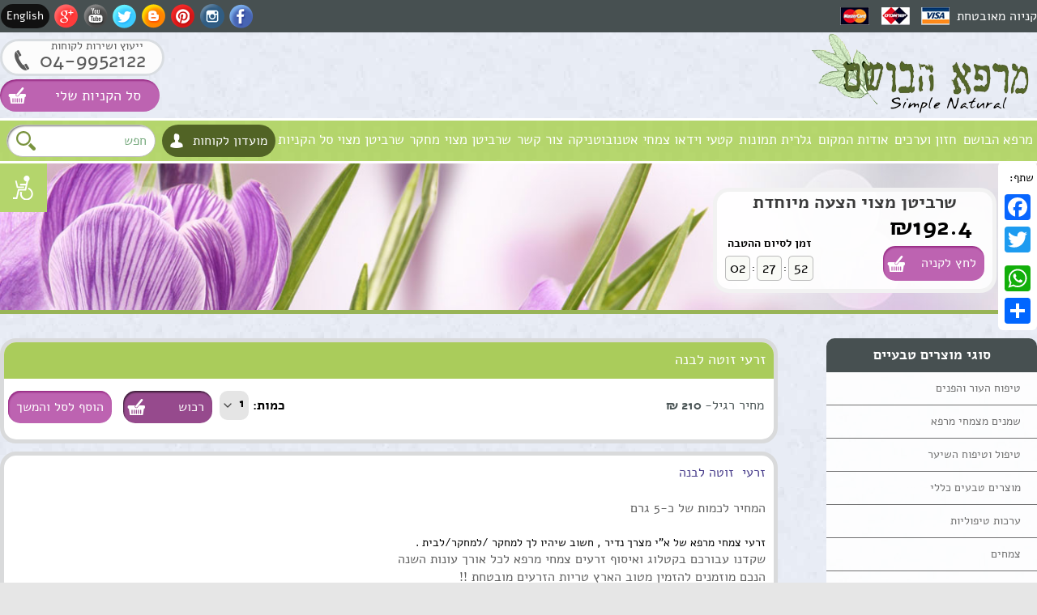

--- FILE ---
content_type: text/html
request_url: https://www.mrphbosem.com/%D7%91%D7%95%D7%A9%D7%9D-%D7%9E%D7%95%D7%A6%D7%A8%D7%99%D7%9D/%D7%96%D7%A8%D7%A2%D7%99++%D7%96%D7%95%D7%98%D7%94+%D7%9C%D7%91%D7%A0%D7%94.html
body_size: 64770
content:
<!DOCTYPE HTML PUBLIC "-//W3C//DTD HTML 4.0 Transitional//EN">
<html>
<head>
<META HTTP-EQUIV="Content-Type" CONTENT="text/html; charset=utf-8">
<META HTTP-EQUIV="Cache-control" CONTENT="no-store">
<META HTTP-EQUIV="Cache-control" CONTENT="NO-CACHE">
<META HTTP-EQUIV="Pragma" CONTENT="no-cache">
<meta name="viewport" content="width=device-width, initial-scale=1, maximum-scale=1, user-scalable=no"/>
<meta name="format-detection" content="telephone=no">
<META NAME="Robot" CONTENT="ALL">
<META NAME="Rating" CONTENT="General">
<META name="description" content="צמח מרפא,שמנים צמחיים,קוסמטיקה טבעית ,מוצרים טבעיים">
<META name="keywords" content="מרפא הבושם,צמחי מרפא,שמנים,קוסמטיקה טבעית.שרביטן,סרטן,רפואת צמחים,בוטניקה,אוצרות הגליל,שמעון שמלה.mrphbosem.nature.oil">
<!-- <link rel="stylesheet" type="text/css" href="/style.css"> -->
<link rel="stylesheet" type="text/css" href="/css/style.php?dir=rtl&v=1769185986">
<title>מרפא הבושם - צמחי מרפא שמנים צמחיים קוסמטיקה טבעית - </title>
<script type="text/javascript" src="/swf_func.js"></SCRIPT>
<script src="/js/functions.js"></script>
<script src="/js/website.js?v=1769185986"></script>
<script src="/class.subsys.js"></script>
<script src="/script.js"></script>
<!--[if lt IE 7.]>
<script defer type="text/javascript" src="pngfix.js"></script>
<![endif]-->
<script type="text/javascript">

  var _gaq = _gaq || [];
  _gaq.push(['_setAccount', 'UA-38749077-1']);
  _gaq.push(['_trackPageview']);

  (function() {
    var ga = document.createElement('script'); ga.type = 'text/javascript'; ga.async = true;
    ga.src = ('https:' == document.location.protocol ? 'https://ssl' : 'http://www') + '.google-analytics.com/ga.js';
    var s = document.getElementsByTagName('script')[0]; s.parentNode.insertBefore(ga, s);
  })();

</script><link rel="icon" href="favicon.ico" type="image/x-icon">
<link rel="shortcut icon" href="favicon.ico" type="image/x-icon">
<script type="text/javascript" src="//ajax.googleapis.com/ajax/libs/jquery/1.8.2/jquery.min.js"></script>
<script src="//cdn.jsdelivr.net/npm/sweetalert2@11"></script>
<script type="text/javascript">
	$(document).ready(function(){	 
			// select element styling
			$('select.select').each(function(){
				var title = $(this).attr('title');
				if( $('option:selected', this).val() != ''  ) title = $('option:selected',this).text();
				$(this)
					.css({'z-index':10,'opacity':0,'-khtml-appearance':'none'})
					.after('<span class="select">' + title + '</span>')
					.change(function(){
						val = $('option:selected',this).text();
						$(this).next().text(val);
						})
			});		
	});
</script>
</head>
<body dir="rtl" background="/images/bg.jpg" style="background-repeat:no-repeat;background-position:center top;" class="pg0 ">
<div class="contout" id="contout"><div id="conscontent" class="conscontent"></div></div>
<div class="container-100" id="container-100">
<div class="mobside">
<div id="arr" onclick="openSideMobile(this);"></div>
	<div class="a2a_kit a2a_kit_size_32 a2a_floating_style a2a_vertical_style" style="">
		<div class="share">שתף:</div>
		<a class="a2a_button_facebook"></a>
		<a class="a2a_button_twitter"></a>
		<a class="a2a_button_google_plus"></a>
		<a class="a2a_button_whatsapp"></a>
		<a class="a2a_dd" href="https://www.addtoany.com/share_save"></a>
	</div>
</div>
<script type="text/javascript" src="//static.addtoany.com/menu/page.js"></script>
<div class="closeMenu" id="closeMenu">&nbsp;</div>
<div class="header">
	<div class="headerTop">
		<div class="centerDiv">			
			<div class="social">
				<a href="https://www.facebook.com/hbosem7" target="_blank" class="facebook"></a>
				<a href="https://www.instagram.com/p/BymUK9tnNJP/?igshid=14kdjgblj8ofg" target="_blank" class="instagram"></a>
				<a href="http://www.pinterest.com/shimon777/" target="_blank" class="pinterest"></a>
				<a href="http://herbalmedicineil.blogspot.co.il/" target="_blank" class="blogspot"></a>
				<a href="https://twitter.com/mrpohbosem" target="_blank" class="twitter"></a>
				<a href="http://www.youtube.com/user/170265s" target="_blank" class="youtube"></a>
				<a href="https://plus.google.com/u/0/104013299349386093437/posts" target="_blank" class="googleplus"></a>
				<a href="https://www.mrphbosem.com/eng/" class="lang" id="lang"> <span id="large">English</span><span id="short">En</span> </a>

			</div>
			<div class="securePay">
				<span>קניוה מאובטחת</span>
				<div class="cards"></div>
			</div>
		</div>
	</div><!-- end headetTop -->
	<div class="headerLogo">
		<div class="centerDiv">
						<a class="logo" href="https://www.mrphbosem.com/"><img src="/webimages/logo.png?v=1"></a>
			<div class="phone">
				<span>ייעוץ ושירות לקוחות</span>
				<a class="phoneNum" href="tel:04-9952122">04-9952122</a>
			</div>
			<a class="cart" href="/mybasket.php">
				<span>סל הקניות שלי</span>
			</a>
		</div>
	</div>
</div>
<div class="menuBox" id="bigmenu">
	<div class="centerDiv">
		<div id="menu">
			<div class="button" id="openMenuButton"></div>
			<ul id="menu0">	
				<li class="expand" id="specExpand">מרפא הבושם</li>
				
			<li rel="pagetext0"><a href='' >מרפא הבושם</a>
	</li>
			<li rel="pagetext1"><a href='https://www.mrphbosem.com/%D7%97%D7%96%D7%95%D7%9F+%D7%95%D7%A2%D7%A8%D7%9B%D7%99%D7%9D.html' >חזון וערכים</a>
	</li>
			<li rel="pagetext2"><a href='https://www.mrphbosem.com/%D7%90%D7%95%D7%93%D7%95%D7%AA.html' >אודות המקום</a>
	</li>
			<li rel="pagetext3"><a href='#' >גלרית תמונות</a>
			<ul>			
			<li><a href='https://www.mrphbosem.com/%D7%A8%D7%95%D7%97%D7%A0%D7%99%D7%95%D7%AA.html' style="cursor:pointer" class="drop_down">רוחניות</a></li>

			<li><a onClick='location.href="https://www.mrphbosem.com/%D7%9E%D7%A1%D7%A2.html"' style="cursor:pointer" class="drop_down">מסע</a></li>

		
			</ul>
	</li>
			<li rel="pagetext4"><a href='https://www.mrphbosem.com/%D7%A7%D7%98%D7%A2%D7%99+%D7%95%D7%99%D7%93%D7%90%D7%95.html' >קטעי וידאו</a>
			<ul>			
			<li><a href='https://www.mrphbosem.com/.html' style="cursor:pointer" class="drop_down">פשוט טבעי</a></li>

			<li><a href='https://www.mrphbosem.com/%D7%A8%D7%92%D7%99%D7%A2%D7%94.html' style="cursor:pointer" class="drop_down">דבש זלוע</a></li>

			<li><a href='https://www.mrphbosem.com/%D7%A4%D7%99%D7%92%D7%9E%D7%A0%D7%98%D7%A6%D7%99%D7%94+%D7%98%D7%99%D7%A4%D7%95%D7%9C+%D7%98%D7%91%D7%A2%D7%99.html' style="cursor:pointer" class="drop_down">פיגמנטציה</a></li>

			<li><a href='https://www.mrphbosem.com/%D7%94%D7%9B%D7%A0%D7%AA+%D7%A1%D7%91%D7%95%D7%9F+%D7%92%D7%A8%D7%A0%D7%99%D7%95%D7%9D.html' style="cursor:pointer" class="drop_down">הכנת סבון גרניום</a></li>

		
			</ul>
	</li>
			<li rel="pagetext5"><a href='https://www.mrphbosem.com/benzaldehyde-%D7%A9%D7%A8%D7%91%D7%99%D7%98%D7%9F+%D7%9E%D7%A6%D7%95%D7%99+%D7%9E%D7%97%D7%A7%D7%A8.html' >צמחי אטנובוטניקה</a>
			<ul>			
			<li><a href='https://www.mrphbosem.com/%D7%A6%D7%9E%D7%97%D7%99+%D7%9E%D7%A8%D7%A4%D7%90+%D7%A0%D7%95%D7%92%D7%93%D7%99+%D7%97%D7%A8%D7%93%D7%94.html' style="cursor:pointer" class="drop_down">צמחים פולקולר נפש</a></li>

			<li><a href='https://www.mrphbosem.com/%D7%A8%D7%A4%D7%95%D7%90%D7%94+%D7%98%D7%91%D7%A2%D7%99%D7%AA.html' style="cursor:pointer" class="drop_down">הדרך הטבעית</a></li>

			<li><a href='https://www.mrphbosem.com/%D7%90%D7%95%D7%9E%D7%92%D7%94+3+%D7%9E%D7%A6%D7%9E%D7%97%D7%99%D7%9D%2C%D7%96%D7%A8%D7%A2%D7%99+%D7%9E%D7%A8%D7%95%D7%95%D7%94+%D7%9E%D7%A8%D7%95%D7%A9%D7%AA%D7%AA%2C%D7%A9%D7%9E%D7%9F+%D7%96%D7%A8%D7%A2%D7%99+%D7%9E%D7%A8%D7%95%D7%95%D7%94+%D7%9E%D7%A8%D7%95%D7%A9%D7%AA%D7%AA..html' style="cursor:pointer" class="drop_down">מולטי אומגה 3,6,9</a></li>

			<li><a href='https://www.mrphbosem.com/%D7%A8%D7%A4%D7%95%D7%90%D7%AA+%D7%A6%D7%9E%D7%97%D7%99%D7%9D.html' style="cursor:pointer" class="drop_down">צמחים</a></li>

			<li><a href='https://www.mrphbosem.com/%D7%9E%D7%90%D7%9E%D7%A8%D7%99%D7%9D.html' style="cursor:pointer" class="drop_down">אתרוג</a></li>

			<li><a href='https://www.mrphbosem.com/%D7%94%D7%93%D7%A1-%D7%A6%D7%9E%D7%97+%D7%9E%D7%A8%D7%A4%D7%90.html' style="cursor:pointer" class="drop_down">הדס</a></li>

			<li><a href='https://www.mrphbosem.com/%D7%A6%D7%9E%D7%97+%D7%9E%D7%A8%D7%A4%D7%90+%D7%9E%D7%9C%D7%99%D7%A1%D7%94+%D7%A8%D7%A4%D7%95%D7%90%D7%99%D7%AA.html' style="cursor:pointer" class="drop_down">מליסה רפואית</a></li>

			<li><a href='https://www.mrphbosem.com/%D7%9E%D7%90%D7%9E%D7%A8%D7%99%D7%9D+-+prcategory.html' style="cursor:pointer" class="drop_down">מדריך:איבחון על פי הציפורניים</a></li>

			<li><a href='https://www.mrphbosem.com/%D7%92%D7%A2%D7%93%D7%94+%D7%9E%D7%A6%D7%95%D7%99%D7%94-%D7%92%D7%A2%D7%93%D7%94+%D7%A4%D7%A8%D7%A1%D7%99%D7%AA.html' style="cursor:pointer" class="drop_down">געדה מצויה</a></li>

			<li><a href='https://www.mrphbosem.com/%D7%91%D7%9C%D7%96%D7%9D+%D7%99%D7%A8%D7%95%D7%9C%D7%A9%D7%9E%D7%99+++balsam.html' style="cursor:pointer" class="drop_down">בלזם ירולשמי   Balsam</a></li>

			<li><a href='https://www.mrphbosem.com/%D7%A4%D7%98%D7%9C+%D7%A7%D7%93%D7%95%D7%A9.html' style="cursor:pointer" class="drop_down">פטל קדוש</a></li>

			<li><a href='https://www.mrphbosem.com/%D7%A9%D7%99%D7%97+%D7%90%D7%91%D7%A8%D7%94%D7%9D.html' style="cursor:pointer" class="drop_down">שיח אברהם</a></li>

			<li><a href='https://www.mrphbosem.com/%D7%A2%D7%A9%D7%91+%D7%9C%D7%99%D7%9E%D7%95%D7%9F.html' style="cursor:pointer" class="drop_down">עשב לימון</a></li>

			<li><a href='https://www.mrphbosem.com/%D7%A1%D7%A8%D7%A4%D7%93.html' style="cursor:pointer" class="drop_down">סרפד</a></li>

			<li><a href='https://www.mrphbosem.com/%D7%A8%D7%99%D7%9E%D7%95%D7%9F.html' style="cursor:pointer" class="drop_down">רימון</a></li>

			<li><a href='https://www.mrphbosem.com/%D7%A0%D7%99%D7%99%D7%9D.html' style="cursor:pointer" class="drop_down">נים</a></li>

			<li><a href='https://www.mrphbosem.com/%D7%A6%D7%9E%D7%97+%D7%9E%D7%A8%D7%A4%D7%90+%D7%A0%D7%A8+%D7%94%D7%9C%D7%99%D7%9C%D7%94.html' style="cursor:pointer" class="drop_down">נר הלילה</a></li>

			<li><a href='https://www.mrphbosem.com/%D7%9E%D7%95%D7%A9%D7%A7+%D7%A2%D7%A0%D7%91%D7%A8.html' style="cursor:pointer" class="drop_down">מושק ענבר</a></li>

			<li><a href='https://www.mrphbosem.com/%D7%9B%D7%9C%D7%9A+%D7%97%D7%A8%D7%9E%D7%95%D7%A0%D7%99+%D7%96%D7%9C%D7%95%D7%A2.html' style="cursor:pointer" class="drop_down">כלך חרמוני /זלוע</a></li>

			<li><a href='https://www.mrphbosem.com/%D7%97%D7%A8%D7%93%D7%9C.html' style="cursor:pointer" class="drop_down">חרדל</a></li>

			<li><a href='https://www.mrphbosem.com/%D7%96%D7%99%D7%AA.html' style="cursor:pointer" class="drop_down">זית</a></li>

			<li><a href='https://www.mrphbosem.com/%D7%9E%D7%A8%D7%95%D7%95%D7%94+%D7%A8%D7%A4%D7%95%D7%90%D7%99%D7%AA.html' style="cursor:pointer" class="drop_down">מרווה רפואית</a></li>

			<li><a href='https://www.mrphbosem.com/%D7%90%D7%96%D7%95%D7%91.html' style="cursor:pointer" class="drop_down">אזוב</a></li>

			<li><a href='https://www.mrphbosem.com/%D7%A1%D7%9E%D7%91%D7%95%D7%A7+%D7%A9%D7%97%D7%95%D7%A8.html' style="cursor:pointer" class="drop_down">סמבוק שחור</a></li>

			<li><a href='https://www.mrphbosem.com/%D7%98%D7%99%D7%95%D7%9F+%D7%93%D7%91%D7%99%D7%A7.html' style="cursor:pointer" class="drop_down">טיון דביק</a></li>

			<li><a href='https://www.mrphbosem.com/%D7%97%D7%91%D7%9C%D7%91%D7%9C+%D7%94%D7%A9%D7%93%D7%94.html' style="cursor:pointer" class="drop_down">חבלבל השדה</a></li>

			<li><a href='https://www.mrphbosem.com/%D7%90%D7%A7%D7%9C%D7%99%D7%A4%D7%98%D7%95%D7%A1.html' style="cursor:pointer" class="drop_down">אקליפטוס</a></li>

			<li><a href='https://www.mrphbosem.com/%D7%A7%D7%9E%D7%95%D7%9E%D7%99%D7%9C.html' style="cursor:pointer" class="drop_down">קמומיל</a></li>

			<li><a href='https://www.mrphbosem.com/%D7%9C%D7%91%D7%A0%D7%93%D7%A8.html' style="cursor:pointer" class="drop_down">לבנדר</a></li>

			<li><a href='https://www.mrphbosem.com/%D7%A4%D7%A9%D7%AA%D7%9F.html' style="cursor:pointer" class="drop_down">פשתן</a></li>

			<li><a href='' style="cursor:pointer" class="drop_down">שמן שומשום הודי</a></li>

			<li><a href='http://www.mrphbosem.com/%D7%91%D7%95%D7%A9%D7%9D-%D7%9E%D7%95%D7%A6%D7%A8%D7%99%D7%9D/%D7%93%D7%91%D7%A9+%D7%96%D7%9C%D7%95%D7%A2.html' style="cursor:pointer" class="drop_down">Honey Zallouh</a></li>

			<li><a href='https://www.mrphbosem.com/benzaldehyde-%D7%A9%D7%A8%D7%91%D7%99%D7%98%D7%9F+%D7%9E%D7%A6%D7%95%D7%99+%D7%9E%D7%97%D7%A7%D7%A8.html' style="cursor:pointer" class="drop_down">מחקרים</a></li>

			<li><a href='https://www.mrphbosem.com/%D7%92%D7%A8%D7%91%D7%99%D7%95%D7%9C%D7%94.html' style="cursor:pointer" class="drop_down">גרביולה</a></li>

			<li><a href='https://www.mrphbosem.com/%D7%A9%D7%9F+%D7%94%D7%90%D7%A8%D7%99.html' style="cursor:pointer" class="drop_down">שן הארי</a></li>

			<li><a href='https://www.mrphbosem.com/%D7%93%D7%91%D7%A9+%D7%9E%D7%A0%D7%95%D7%A7%D7%94-manuka.html' style="cursor:pointer" class="drop_down">דבש מנוקה</a></li>

			<li><a href='https://www.mrphbosem.com/%D7%A7%D7%A2%D7%A8%D7%95%D7%A8%D7%99%D7%AA+scutellaria.html' style="cursor:pointer" class="drop_down">קערורית Scutellaria</a></li>

			<li><a href='https://www.mrphbosem.com/%D7%91%D7%95%D7%A9%D7%9D-%D7%9E%D7%95%D7%A6%D7%A8%D7%99%D7%9D/%D7%9E%D7%95%D7%9E%D7%99%D7%95.html' style="cursor:pointer" class="drop_down">מומיו, Mumio, Shilajit</a></li>

		
			</ul>
	</li>
			<li rel="pagetext6"><a href='https://www.mrphbosem.com/%D7%A6%D7%95%D7%A8+%D7%A7%D7%A9%D7%A8.html' >צור קשר</a>
	</li>
			<li rel="pagetext7"><a href='https://www.mrphbosem.com/www.mrphbosem.com.html' >שרביטן מצוי מחקר</a>
	</li>
			<li rel="pagetext8"><a href='https://www.mrphbosem.com/www.mrphbosem.com.html' >שרביטן מצוי</a>
	</li>
	
		<li><a href="/mybasket.php">סל הקניות</a></li>
			</ul>
		</div>
		<div class="costumersClub"  onclick="opencclub()">מועדון לקוחות</div>
		<form id="clubForm" method="POST" enctype="multipart/form-data">
		<div id="costumersForm" class="costumers">
			<div class="costumerForm">
				<div class="titleForm">
				<div class="title">שם</div>
				<div class="title">דוא&quot;ל</div>
				<div class="title">טלפון</div>
				</div>
				<div class="inputs">	
				<input id="cosName" class="cosForm" value="" name="name" >
				<input id="cosEmail" class="cosForm" value="" value="" name="Email">
				<input id="cosPhone" class="cosForm" value="" name="Phone">
				<input class="formButton" onclick="register(1)" type="button" value="שלח">
				</div>	
			</div>
		</div>
		</form>
		<div class="searchBox">
			<form method="GET" action="https://www.mrphbosem.com/products.php" id="tsForm">
				<input type="text" value="" name="sw" class="free" placeholder=חפש באתר>
				<input type="submit" class="submit" value="">
			</form>
		</div>
	</div>
</div>

<div class="homeSlider pnimi" id="homeSlider">
			<div class="pnimiImage" style="background:url(/webimages/pnimiSlider.jpg) top center no-repeat;background-size:cover;"></div>
				<div class="centerDivGallery">
											
		
				<div id="clocker" class="clocker" >
					<a class="prod_title" href="https://www.mrphbosem.com/%D7%91%D7%95%D7%A9%D7%9D-%D7%9E%D7%95%D7%A6%D7%A8%D7%99%D7%9D/%D7%A9%D7%A8%D7%91%D7%99%D7%98%D7%9F+%D7%9E%D7%A6%D7%95%D7%99.html">שרביטן מצוי הצעה מיוחדת</a>
					<table cellpadding=0 cellspacing=0 class="timer">
						<tr>
							<td colspan="5"><b class="timerTitle">זמן לסיום ההטבה</b></td>
						</tr>
						<tr>
							<td class="time" id="seconds"></td>
							<td class="time2">:</td>
							<td class="time" id="minutes"></td>
							<td class="time2">:</td>
							<td class="time" id="hours" rel="2:27:54"></tD>
						</tr>
					</table>
					<b class="price">₪192.4</b>
					<div class="payButton" onClick="openProduct(863)" >לחץ לקניה</div>
				</div>
						</div>
		</div><!-- end homeSlider -->
<div class="webContent">
<div id="productPop"></div>
	<div class="centerDiv">
		<div class="leftSide">
			<div class="topProduct">
	<div class="title">זרעי  זוטה לבנה</div>
		<div class="prices">
		<div class="price"><div class="label">מחיר רגיל- </div><b>210 ₪</b></div>
					</div>
			<form method="POST" class="buttons" id="basket">
		<input type="hidden" name="ProductID" value="740">
					<input type="hidden" name="coupon_cc" value="cc">
		
				<input type="hidden" id="type" name="Type" value="1">
		<div class="sels"><span>כמות: </span>
		<select name='Quan' class="select">
		<option value='1'>1</option><option value='2'>2</option><option value='3'>3</option><option value='4'>4</option><option value='5'>5</option>		</select>
		</div>
		<input type="submit" class="cart buy" onclick='document.getElementById("basket").submit()' value="רכוש" />
		<div class="cart" onclick='document.getElementById("type").value=2; document.getElementById("basket").submit()' >הוסף לסל והמשך</div>
	</form>
	</div>
<div class="text">
		<div><span style="font-family: Arial, Tahoma, Helvetica, FreeSans, sans-serif; font-size: 18pt; font-weight: bold; line-height: 22px;"><span style="color: rgb(72, 61, 139);">זרעי &nbsp;זוטה לבנה </span>&nbsp;</span></div>
<div><span style="font-family: Arial, Tahoma, Helvetica, FreeSans, sans-serif; font-size: 18pt; font-weight: bold; line-height: 22px;"><br />
		</span></div>




<div><span style="font-weight: bold;">המחיר לכמות של כ-5 גרם&nbsp;</span></div>




<div><br />
	
	
	
	
	</div>זרעי צמחי מרפא של א"י מצרך נדיר , חשוב שיהיו לך למחקר /למחקר/לבית .




<div>שקדנו עבורכם בקטלוג ואיסוף זרעים צמחי מרפא לכל אורך עונות השנה&nbsp;</div>




<div>הנכם מוזמנים להזמין מטוב הארץ טריות הזרעים מובטחת !!</div>		
		
		
		
</div>

	
	<div class="pageslider" id="pageslider">
				<div class="slide" style="background:url('//www.mrphbosem.com/upload/1398254151(1).jpg') top center no-repeat;background-size:contain;"></div>
				<div class="arr_left" onclick="document.getElementById('pageslider').gallery.shiftLeft()"></div>
		<div class="arr_right" onclick="document.getElementById('pageslider').gallery.shiftRight()"></div>
		<div id="sliderPointers" style="display:none"></div>
	</div>
			</div>
		<div class="rightSide">
			<div class="categories" id="categories"><script type="text/javascript">
function showPrDiv(id)
{
	var obj = document.getElementById('prDiv_'+id);
	if (!obj) return false;
	if (parseInt(obj.open)){
		obj.style.display = "none";
		obj.open = 0;
	} else {
		obj.style.display = "block";
		obj.open = 1;
	}
	return false;
}
</script>

<script type="text/javascript">
var touchDevice = ( window.DocumentTouch && document instanceof DocumentTouch);


function showSD(id,show)
{
	 var d = document.getElementById('sdmenu'+id);
	 if (d)
	  d.className= (show) ? 'sdmenu1' : 'sdmenu0';
	 //alert(show);
}

function showSDMobile(id, obj)
{
	 var d = document.getElementById('sdmenu'+id);
	  d.className= (d.className=="sdmenu0" ? 'sdmenu1' : 'sdmenu0');
	  obj.className= (obj.className=="mobButton" ? 'mobButton close' : 'mobButton');
}
</script>

<div id="sdmenu0" style="display:block; position:relative; width:100%"> 
<ul>
	<li class="new_title" onclick="openDiv('categories')">סוגי מוצרים טבעיים</li>

			<li class="category_div" onMouseOver="if (!document.touchDevice) showSD(94,true);" onMouseOut="if (!document.touchDevice) showSD(94,false); ">
			<div class="mobButton" onclick="showSDMobile(94, this);"></div>			<div  class="side_menuTD"><a class="regular" href="https://www.mrphbosem.com/products.php?CategoryID=94">טיפוח העור והפנים</a></div>
				
<ul id="sdmenu94" class="sdmenu0">
					
				<li class='category_div' style="padding-left:2px"  onMouseOver="showSD(123,true)" onMouseOut="showSD(123,false)">
					<div><a class="sub_regular" href="https://www.mrphbosem.com/products.php?CategoryID=123"  >סבון מוצק צמחי מרפא</a></div>			
				
						</li>
		
					
				<li class='category_div' style="padding-left:2px"  onMouseOver="showSD(132,true)" onMouseOut="showSD(132,false)">
					<div><a class="sub_regular" href="https://www.mrphbosem.com/products.php?CategoryID=132"  >שמפו סבון נוזלי צמחי מרפא</a></div>			
				
						</li>
		
					
				<li class='category_div' style="padding-left:2px"  onMouseOver="showSD(133,true)" onMouseOut="showSD(133,false)">
					<div><a class="sub_regular" href="https://www.mrphbosem.com/products.php?CategoryID=133"  >קרם צמחי מרפא</a></div>			
				
						</li>
		
					
				<li class='category_div' style="padding-left:2px"  onMouseOver="showSD(134,true)" onMouseOut="showSD(134,false)">
					<div><a class="sub_regular" href="https://www.mrphbosem.com/products.php?CategoryID=134"  >סרום צמחי מרפא</a></div>			
				
						</li>
		
					
				<li class='category_div' style="padding-left:2px"  onMouseOver="showSD(135,true)" onMouseOut="showSD(135,false)">
					<div><a class="sub_regular" href="https://www.mrphbosem.com/products.php?CategoryID=135"  >פילינג צמחי מרפא</a></div>			
				
						</li>
		
					
				<li class='category_div' style="padding-left:2px"  onMouseOver="showSD(171,true)" onMouseOut="showSD(171,false)">
					<div><a class="sub_regular" href="https://www.mrphbosem.com/products.php?CategoryID=171"  >סדרת טיפוח פקעות אירוס</a></div>			
				
						</li>
		
				

</ul>
			</li>    

			<li class="category_div" onMouseOver="if (!document.touchDevice) showSD(95,true);" onMouseOut="if (!document.touchDevice) showSD(95,false); ">
			<div class="mobButton" onclick="showSDMobile(95, this);"></div>			<div  class="side_menuTD"><a class="regular" href="https://www.mrphbosem.com/products.php?CategoryID=95">שמנים מצמחי מרפא</a></div>
				
<ul id="sdmenu95" class="sdmenu0">
					
				<li class='category_div' style="padding-left:2px"  onMouseOver="showSD(45,true)" onMouseOut="showSD(45,false)">
					<div><a class="sub_regular" href="https://www.mrphbosem.com/products.php?CategoryID=45"  >שמן ארומטי Essential Oil</a></div>			
				
						</li>
		
					
				<li class='category_div' style="padding-left:2px"  onMouseOver="showSD(86,true)" onMouseOut="showSD(86,false)">
					<div><a class="sub_regular" href="https://www.mrphbosem.com/products.php?CategoryID=86"  >שמנים צמחיים</a></div>			
				
						</li>
		
					
				<li class='category_div' style="padding-left:2px"  onMouseOver="showSD(119,true)" onMouseOut="showSD(119,false)">
					<div><a class="sub_regular" href="https://www.mrphbosem.com/products.php?CategoryID=119"  >קומפלקס שמנים</a></div>			
				
						</li>
		
					
				<li class='category_div' style="padding-left:2px"  onMouseOver="showSD(190,true)" onMouseOut="showSD(190,false)">
					<div><a class="sub_regular" href="https://www.mrphbosem.com/products.php?CategoryID=190"  >תמצית אם מרוכזת</a></div>			
				
						</li>
		
				

</ul>
			</li>    

			<li class="category_div" onMouseOver="if (!document.touchDevice) showSD(96,true);" onMouseOut="if (!document.touchDevice) showSD(96,false); ">
			<div class="mobButton" onclick="showSDMobile(96, this);"></div>			<div  class="side_menuTD"><a class="regular" href="https://www.mrphbosem.com/products.php?CategoryID=96">טיפול וטיפוח השיער</a></div>
				
<ul id="sdmenu96" class="sdmenu0">
					
				<li class='category_div' style="padding-left:2px"  onMouseOver="showSD(197,true)" onMouseOut="showSD(197,false)">
					<div><a class="sub_regular" href="https://www.mrphbosem.com/products.php?CategoryID=197"  >החלקת שיער טבעית</a></div>			
				
						</li>
		
				

</ul>
			</li>    

			<li class="category_div" onMouseOver="if (!document.touchDevice) showSD(100,true);" onMouseOut="if (!document.touchDevice) showSD(100,false); ">
			<div class="mobButton" onclick="showSDMobile(100, this);"></div>			<div  class="side_menuTD"><a class="regular" href="https://www.mrphbosem.com/products.php?CategoryID=100">מוצרים טבעים כללי</a></div>
				
<ul id="sdmenu100" class="sdmenu0">
					
				<li class='category_div' style="padding-left:2px"  onMouseOver="showSD(87,true)" onMouseOut="showSD(87,false)">
					<div><a class="sub_regular" href="https://www.mrphbosem.com/products.php?CategoryID=87"  >מולטי אומגה 3</a></div>			
				
						</li>
		
					
				<li class='category_div' style="padding-left:2px"  onMouseOver="showSD(105,true)" onMouseOut="showSD(105,false)">
					<div><a class="sub_regular" href="https://www.mrphbosem.com/products.php?CategoryID=105"  >חלל הפה</a></div>			
				
						</li>
		
					
				<li class='category_div' style="padding-left:2px"  onMouseOver="showSD(112,true)" onMouseOut="showSD(112,false)">
					<div><a class="sub_regular" href="https://www.mrphbosem.com/products.php?CategoryID=112"  >הזעת יתר</a></div>			
				
						</li>
		
					
				<li class='category_div' style="padding-left:2px"  onMouseOver="showSD(108,true)" onMouseOut="showSD(108,false)">
					<div><a class="sub_regular" href="https://www.mrphbosem.com/products.php?CategoryID=108"  >הכן עצמך לחורף</a></div>			
				
						</li>
		
					
				<li class='category_div' style="padding-left:2px"  onMouseOver="showSD(117,true)" onMouseOut="showSD(117,false)">
					<div><a class="sub_regular" href="https://www.mrphbosem.com/products.php?CategoryID=117"  >הרזיה</a></div>			
				
						</li>
		
					
				<li class='category_div' style="padding-left:2px"  onMouseOver="showSD(120,true)" onMouseOut="showSD(120,false)">
					<div><a class="sub_regular" href="https://www.mrphbosem.com/products.php?CategoryID=120"  >בושם טבעי</a></div>			
				
						</li>
		
					
				<li class='category_div' style="padding-left:2px"  onMouseOver="showSD(121,true)" onMouseOut="showSD(121,false)">
					<div><a class="sub_regular" href="https://www.mrphbosem.com/products.php?CategoryID=121"  >סממני מרפא</a></div>			
				
						</li>
		
					
				<li class='category_div' style="padding-left:2px"  onMouseOver="showSD(124,true)" onMouseOut="showSD(124,false)">
					<div><a class="sub_regular" href="https://www.mrphbosem.com/products.php?CategoryID=124"  >תמציות בושם טהורות</a></div>			
				
						</li>
		
					
				<li class='category_div' style="padding-left:2px"  onMouseOver="showSD(185,true)" onMouseOut="showSD(185,false)">
					<div><a class="sub_regular" href="https://www.mrphbosem.com/products.php?CategoryID=185"  >לגבר</a></div>			
				
						</li>
		
					
				<li class='category_div' style="padding-left:2px"  onMouseOver="showSD(189,true)" onMouseOut="showSD(189,false)">
					<div><a class="sub_regular" href="https://www.mrphbosem.com/products.php?CategoryID=189"  >תינוקות וילדים</a></div>			
				
						</li>
		
				

</ul>
			</li>    

			<li class="category_div" onMouseOver="if (!document.touchDevice) showSD(101,true);" onMouseOut="if (!document.touchDevice) showSD(101,false); ">
			<div class="mobButton" onclick="showSDMobile(101, this);"></div>			<div  class="side_menuTD"><a class="regular" href="https://www.mrphbosem.com/products.php?CategoryID=101">ערכות טיפוליות</a></div>
				
<ul id="sdmenu101" class="sdmenu0">
					
				<li class='category_div' style="padding-left:2px"  onMouseOver="showSD(102,true)" onMouseOut="showSD(102,false)">
					<div><a class="sub_regular" href="https://www.mrphbosem.com/products.php?CategoryID=102"  >פטרת ציפורניים</a></div>			
				
						</li>
		
					
				<li class='category_div' style="padding-left:2px"  onMouseOver="showSD(103,true)" onMouseOut="showSD(103,false)">
					<div><a class="sub_regular" href="https://www.mrphbosem.com/products.php?CategoryID=103"  >אקנה</a></div>			
				
						</li>
		
					
				<li class='category_div' style="padding-left:2px"  onMouseOver="showSD(107,true)" onMouseOut="showSD(107,false)">
					<div><a class="sub_regular" href="https://www.mrphbosem.com/products.php?CategoryID=107"  >פיגמנטציה</a></div>			
				
						</li>
		
					
				<li class='category_div' style="padding-left:2px"  onMouseOver="showSD(109,true)" onMouseOut="showSD(109,false)">
					<div><a class="sub_regular" href="https://www.mrphbosem.com/products.php?CategoryID=109"  >פוריות וגברא</a></div>			
				
						</li>
		
					
				<li class='category_div' style="padding-left:2px"  onMouseOver="showSD(110,true)" onMouseOut="showSD(110,false)">
					<div><a class="sub_regular" href="https://www.mrphbosem.com/products.php?CategoryID=110"  >פסוריאזיס</a></div>			
				
						</li>
		
					
				<li class='category_div' style="padding-left:2px"  onMouseOver="showSD(111,true)" onMouseOut="showSD(111,false)">
					<div><a class="sub_regular" href="https://www.mrphbosem.com/products.php?CategoryID=111"  >בהקת</a></div>			
				
						</li>
		
					
				<li class='category_div' style="padding-left:2px"  onMouseOver="showSD(113,true)" onMouseOut="showSD(113,false)">
					<div><a class="sub_regular" href="https://www.mrphbosem.com/products.php?CategoryID=113"  >כינים</a></div>			
				
						</li>
		
					
				<li class='category_div' style="padding-left:2px"  onMouseOver="showSD(114,true)" onMouseOut="showSD(114,false)">
					<div><a class="sub_regular" href="https://www.mrphbosem.com/products.php?CategoryID=114"  >סבוראה</a></div>			
				
						</li>
		
					
				<li class='category_div' style="padding-left:2px"  onMouseOver="showSD(115,true)" onMouseOut="showSD(115,false)">
					<div><a class="sub_regular" href="https://www.mrphbosem.com/products.php?CategoryID=115"  >צרי הגוף החלמה</a></div>			
				
						</li>
		
					
				<li class='category_div' style="padding-left:2px"  onMouseOver="showSD(116,true)" onMouseOut="showSD(116,false)">
					<div><a class="sub_regular" href="https://www.mrphbosem.com/products.php?CategoryID=116"  >בלוטת התריס</a></div>			
				
						</li>
		
					
				<li class='category_div' style="padding-left:2px"  onMouseOver="showSD(154,true)" onMouseOut="showSD(154,false)">
					<div><a class="sub_regular" href="https://www.mrphbosem.com/products.php?CategoryID=154"  >טחורים</a></div>			
				
						</li>
		
					
				<li class='category_div' style="padding-left:2px"  onMouseOver="showSD(155,true)" onMouseOut="showSD(155,false)">
					<div><a class="sub_regular" href="https://www.mrphbosem.com/products.php?CategoryID=155"  >מעיים</a></div>			
				
						</li>
		
					
				<li class='category_div' style="padding-left:2px"  onMouseOver="showSD(182,true)" onMouseOut="showSD(182,false)">
					<div><a class="sub_regular" href="https://www.mrphbosem.com/products.php?CategoryID=182"  >סוכרת</a></div>			
				
						</li>
		
					
				<li class='category_div' style="padding-left:2px"  onMouseOver="showSD(202,true)" onMouseOut="showSD(202,false)">
					<div><a class="sub_regular" href="https://www.mrphbosem.com/products.php?CategoryID=202"  >אלופציה</a></div>			
				
						</li>
		
					
				<li class='category_div' style="padding-left:2px"  onMouseOver="showSD(208,true)" onMouseOut="showSD(208,false)">
					<div><a class="sub_regular" href="https://www.mrphbosem.com/products.php?CategoryID=208"  >אבנים בכליות</a></div>			
				
						</li>
		
				

</ul>
			</li>    

			<li class="category_div" onMouseOver="if (!document.touchDevice) showSD(174,true);" onMouseOut="if (!document.touchDevice) showSD(174,false); ">
			<div class="mobButton" onclick="showSDMobile(174, this);"></div>			<div  class="side_menuTD"><a class="regular" href="https://www.mrphbosem.com/products.php?CategoryID=174">צמחים</a></div>
				
<ul id="sdmenu174" class="sdmenu0">
					
				<li class='category_div' style="padding-left:2px"  onMouseOver="showSD(176,true)" onMouseOut="showSD(176,false)">
					<div><a class="sub_regular" href="https://www.mrphbosem.com/products.php?CategoryID=176"  >צמחי א&quot;י</a></div>			
				
						</li>
		
					
				<li class='category_div' style="padding-left:2px"  onMouseOver="showSD(175,true)" onMouseOut="showSD(175,false)">
					<div><a class="sub_regular" href="https://www.mrphbosem.com/products.php?CategoryID=175"  >זרעים</a></div>			
				
						</li>
		
					
				<li class='category_div' style="padding-left:2px"  onMouseOver="showSD(140,true)" onMouseOut="showSD(140,false)">
					<div><a class="sub_regular" href="https://www.mrphbosem.com/products.php?CategoryID=140" onClick="showMenuDiv(140)" >חליטות צמחים</a></div>			
				
		<ul id="sdmenu140" class="sdmenu0">
					
				<li class='category_div' style="padding-left:2px"  onMouseOver="showSD(210,true)" onMouseOut="showSD(210,false)">
					<div><a class="sub_regular" href="https://www.mrphbosem.com/products.php?CategoryID=210"  >פסת בר- תבליני איכות</a></div>			
				
						</li>
		
				

</ul>
				</li>
		
					
				<li class='category_div' style="padding-left:2px"  onMouseOver="showSD(206,true)" onMouseOut="showSD(206,false)">
					<div><a class="sub_regular" href="https://www.mrphbosem.com/products.php?CategoryID=206"  >מאמרים</a></div>			
				
						</li>
		
				

</ul>
			</li>    

			<li class="category_div" onMouseOver="if (!document.touchDevice) showSD(178,true);" onMouseOut="if (!document.touchDevice) showSD(178,false); ">
			<div class="mobButton" onclick="showSDMobile(178, this);"></div>			<div  class="side_menuTD"><a class="regular" href="https://www.mrphbosem.com/products.php?CategoryID=178">סדנאות וקורסים</a></div>
				
<ul id="sdmenu178" class="sdmenu0">
					
				<li class='category_div' style="padding-left:2px"  onMouseOver="showSD(138,true)" onMouseOut="showSD(138,false)">
					<div><a class="sub_regular" href="https://www.mrphbosem.com/products.php?CategoryID=138"  >סדנא קוסמטיקה  ירוקה</a></div>			
				
						</li>
		
					
				<li class='category_div' style="padding-left:2px"  onMouseOver="showSD(200,true)" onMouseOut="showSD(200,false)">
					<div><a class="sub_regular" href="https://www.mrphbosem.com/products.php?CategoryID=200"  >בושמנות-סדנה להפקת בושם</a></div>			
				
						</li>
		
					
				<li class='category_div' style="padding-left:2px"  onMouseOver="showSD(179,true)" onMouseOut="showSD(179,false)">
					<div><a class="sub_regular" href="https://www.mrphbosem.com/products.php?CategoryID=179"  >ליקוט צמחי מרפא</a></div>			
				
						</li>
		
					
				<li class='category_div' style="padding-left:2px"  onMouseOver="showSD(180,true)" onMouseOut="showSD(180,false)">
					<div><a class="sub_regular" href="https://www.mrphbosem.com/products.php?CategoryID=180"  >ליקוט צמחי בר למאכל</a></div>			
				
						</li>
		
				

</ul>
			</li>    

			<li class="category_div" onMouseOver="if (!document.touchDevice) showSD(172,true);" onMouseOut="if (!document.touchDevice) showSD(172,false); ">
			<div class="mobButton" onclick="showSDMobile(172, this);"></div>			<div  class="side_menuTD"><a class="regular" href="https://www.mrphbosem.com/products.php?CategoryID=172">למטפלים</a></div>
				
<ul id="sdmenu172" class="sdmenu0">
					
				<li class='category_div' style="padding-left:2px"  onMouseOver="showSD(98,true)" onMouseOut="showSD(98,false)">
					<div><a class="sub_regular" href="https://www.mrphbosem.com/products.php?CategoryID=98"  >אבקות</a></div>			
				
						</li>
		
					
				<li class='category_div' style="padding-left:2px"  onMouseOver="showSD(162,true)" onMouseOut="showSD(162,false)">
					<div><a class="sub_regular" href="https://www.mrphbosem.com/products.php?CategoryID=162"  >שרפים</a></div>			
				
						</li>
		
					
				<li class='category_div' style="padding-left:2px"  onMouseOver="showSD(99,true)" onMouseOut="showSD(99,false)">
					<div><a class="sub_regular" href="https://www.mrphbosem.com/products.php?CategoryID=99"  >חומרי גלם</a></div>			
				
						</li>
		
					
				<li class='category_div' style="padding-left:2px"  onMouseOver="showSD(186,true)" onMouseOut="showSD(186,false)">
					<div><a class="sub_regular" href="https://www.mrphbosem.com/products.php?CategoryID=186"  >למקובל</a></div>			
				
						</li>
		
					
				<li class='category_div' style="padding-left:2px"  onMouseOver="showSD(187,true)" onMouseOut="showSD(187,false)">
					<div><a class="sub_regular" href="https://www.mrphbosem.com/products.php?CategoryID=187"  >למיסטיקן</a></div>			
				
						</li>
		
					
				<li class='category_div' style="padding-left:2px"  onMouseOver="showSD(198,true)" onMouseOut="showSD(198,false)">
					<div><a class="sub_regular" href="https://www.mrphbosem.com/products.php?CategoryID=198"  >קוסמטיקאיות</a></div>			
				
						</li>
		
					
				<li class='category_div' style="padding-left:2px"  onMouseOver="showSD(209,true)" onMouseOut="showSD(209,false)">
					<div><a class="sub_regular" href="https://www.mrphbosem.com/products.php?CategoryID=209"  >שמני עיסוי למטפלים</a></div>			
				
						</li>
		
				

</ul>
			</li>    

			<li class="category_div" onMouseOver="if (!document.touchDevice) showSD(130,true);" onMouseOut="if (!document.touchDevice) showSD(130,false); ">
						<div  class="side_menuTD"><a class="regular" href="https://www.mrphbosem.com/products.php?CategoryID=130">מתנות ירוקות</a></div>
				
			</li>    

			<li class="category_div" onMouseOver="if (!document.touchDevice) showSD(136,true);" onMouseOut="if (!document.touchDevice) showSD(136,false); ">
						<div  class="side_menuTD"><a class="regular" href="https://www.mrphbosem.com/products.php?CategoryID=136">נרות האר&quot;י</a></div>
				
			</li>    

			<li class="category_div" onMouseOver="if (!document.touchDevice) showSD(126,true);" onMouseOut="if (!document.touchDevice) showSD(126,false); ">
			<div class="mobButton" onclick="showSDMobile(126, this);"></div>			<div  class="side_menuTD"><a class="regular" href="https://www.mrphbosem.com/products.php?CategoryID=126">המלצות</a></div>
				
<ul id="sdmenu126" class="sdmenu0">
					
				<li class='category_div' style="padding-left:2px"  onMouseOver="showSD(127,true)" onMouseOut="showSD(127,false)">
					<div><a class="sub_regular" href="https://www.mrphbosem.com/products.php?CategoryID=127"  >המלצות נשירת שיער</a></div>			
				
						</li>
		
					
				<li class='category_div' style="padding-left:2px"  onMouseOver="showSD(199,true)" onMouseOut="showSD(199,false)">
					<div><a class="sub_regular" href="https://www.mrphbosem.com/products.php?CategoryID=199"  >המלצות החלקת שיער טבעית</a></div>			
				
						</li>
		
					
				<li class='category_div' style="padding-left:2px"  onMouseOver="showSD(128,true)" onMouseOut="showSD(128,false)">
					<div><a class="sub_regular" href="https://www.mrphbosem.com/products.php?CategoryID=128"  >המלצות פיגמנטציה</a></div>			
				
						</li>
		
					
				<li class='category_div' style="padding-left:2px"  onMouseOver="showSD(129,true)" onMouseOut="showSD(129,false)">
					<div><a class="sub_regular" href="https://www.mrphbosem.com/products.php?CategoryID=129"  >המלצה פטרת</a></div>			
				
						</li>
		
					
				<li class='category_div' style="padding-left:2px"  onMouseOver="showSD(142,true)" onMouseOut="showSD(142,false)">
					<div><a class="sub_regular" href="https://www.mrphbosem.com/products.php?CategoryID=142"  >המלצות מולטי אומגה</a></div>			
				
						</li>
		
					
				<li class='category_div' style="padding-left:2px"  onMouseOver="showSD(144,true)" onMouseOut="showSD(144,false)">
					<div><a class="sub_regular" href="https://www.mrphbosem.com/products.php?CategoryID=144"  >המלצה וטליגו -בריחת פיגמנט</a></div>			
				
						</li>
		
					
				<li class='category_div' style="padding-left:2px"  onMouseOver="showSD(145,true)" onMouseOut="showSD(145,false)">
					<div><a class="sub_regular" href="https://www.mrphbosem.com/products.php?CategoryID=145"  >המלצה שמנים וקומפלקסים</a></div>			
				
						</li>
		
					
				<li class='category_div' style="padding-left:2px"  onMouseOver="showSD(146,true)" onMouseOut="showSD(146,false)">
					<div><a class="sub_regular" href="https://www.mrphbosem.com/products.php?CategoryID=146"  >המלצה -צרי הגוף החלמה</a></div>			
				
						</li>
		
					
				<li class='category_div' style="padding-left:2px"  onMouseOver="showSD(147,true)" onMouseOut="showSD(147,false)">
					<div><a class="sub_regular" href="https://www.mrphbosem.com/products.php?CategoryID=147"  >המלצה פסוריאזיס</a></div>			
				
						</li>
		
					
				<li class='category_div' style="padding-left:2px"  onMouseOver="showSD(148,true)" onMouseOut="showSD(148,false)">
					<div><a class="sub_regular" href="https://www.mrphbosem.com/products.php?CategoryID=148"  >המלצות דלקת חניכיים</a></div>			
				
						</li>
		
					
				<li class='category_div' style="padding-left:2px"  onMouseOver="showSD(149,true)" onMouseOut="showSD(149,false)">
					<div><a class="sub_regular" href="https://www.mrphbosem.com/products.php?CategoryID=149"  >המלצה תולעי מעיים</a></div>			
				
						</li>
		
					
				<li class='category_div' style="padding-left:2px"  onMouseOver="showSD(118,true)" onMouseOut="showSD(118,false)">
					<div><a class="sub_regular" href="https://www.mrphbosem.com/products.php?CategoryID=118"  >המלצה לעצירות</a></div>			
				
						</li>
		
					
				<li class='category_div' style="padding-left:2px"  onMouseOver="showSD(152,true)" onMouseOut="showSD(152,false)">
					<div><a class="sub_regular" href="https://www.mrphbosem.com/products.php?CategoryID=152"  >המלצה לטחורים</a></div>			
				
						</li>
		
					
				<li class='category_div' style="padding-left:2px"  onMouseOver="showSD(153,true)" onMouseOut="showSD(153,false)">
					<div><a class="sub_regular" href="https://www.mrphbosem.com/products.php?CategoryID=153"  >המלצות זלוע</a></div>			
				
						</li>
		
					
				<li class='category_div' style="padding-left:2px"  onMouseOver="showSD(156,true)" onMouseOut="showSD(156,false)">
					<div><a class="sub_regular" href="https://www.mrphbosem.com/products.php?CategoryID=156"  >המלצות סירופ אתרוגים</a></div>			
				
						</li>
		
					
				<li class='category_div' style="padding-left:2px"  onMouseOver="showSD(157,true)" onMouseOut="showSD(157,false)">
					<div><a class="sub_regular" href="https://www.mrphbosem.com/products.php?CategoryID=157"  >המלצות אקנה</a></div>			
				
						</li>
		
					
				<li class='category_div' style="padding-left:2px"  onMouseOver="showSD(159,true)" onMouseOut="showSD(159,false)">
					<div><a class="sub_regular" href="https://www.mrphbosem.com/products.php?CategoryID=159"  >המלצה דלקות פרקים</a></div>			
				
						</li>
		
					
				<li class='category_div' style="padding-left:2px"  onMouseOver="showSD(160,true)" onMouseOut="showSD(160,false)">
					<div><a class="sub_regular" href="https://www.mrphbosem.com/products.php?CategoryID=160"  >המלצות דרכי השתן</a></div>			
				
						</li>
		
					
				<li class='category_div' style="padding-left:2px"  onMouseOver="showSD(173,true)" onMouseOut="showSD(173,false)">
					<div><a class="sub_regular" href="https://www.mrphbosem.com/products.php?CategoryID=173"  >המלצות סבוראה</a></div>			
				
						</li>
		
					
				<li class='category_div' style="padding-left:2px"  onMouseOver="showSD(177,true)" onMouseOut="showSD(177,false)">
					<div><a class="sub_regular" href="https://www.mrphbosem.com/products.php?CategoryID=177"  >המלצות פריון</a></div>			
				
						</li>
		
					
				<li class='category_div' style="padding-left:2px"  onMouseOver="showSD(188,true)" onMouseOut="showSD(188,false)">
					<div><a class="sub_regular" href="https://www.mrphbosem.com/products.php?CategoryID=188"  >המלצות הרזיה</a></div>			
				
						</li>
		
					
				<li class='category_div' style="padding-left:2px"  onMouseOver="showSD(191,true)" onMouseOut="showSD(191,false)">
					<div><a class="sub_regular" href="https://www.mrphbosem.com/products.php?CategoryID=191"  >המלצות בעיות ראיה עיניים</a></div>			
				
						</li>
		
					
				<li class='category_div' style="padding-left:2px"  onMouseOver="showSD(201,true)" onMouseOut="showSD(201,false)">
					<div><a class="sub_regular" href="https://www.mrphbosem.com/products.php?CategoryID=201"  >המלצות הרפס /פצעים</a></div>			
				
						</li>
		
					
				<li class='category_div' style="padding-left:2px"  onMouseOver="showSD(203,true)" onMouseOut="showSD(203,false)">
					<div><a class="sub_regular" href="https://www.mrphbosem.com/products.php?CategoryID=203"  >איזון הורמונלי</a></div>			
				
						</li>
		
				

</ul>
			</li>    

			<li class="category_div" onMouseOver="if (!document.touchDevice) showSD(131,true);" onMouseOut="if (!document.touchDevice) showSD(131,false); ">
						<div  class="side_menuTD"><a class="regular" href="https://www.mrphbosem.com/products.php?CategoryID=131">תקנון האתר</a></div>
				
			</li>    
</ul>
</div>
</div>
			<div id="newsBox" class="newsBox">
				<div class="newsTitle">חדשות ומבצעים מיוחדים</div>
									<div class="slide">
						<a  onclick="openNews(23)">
							<div class="date">02/03/2025</div>
							<div class="cont">
								<b>חדש  שמן ארומטי Essential Oil</b>
								<span>ארומתרפיה שמנים לכל מטרה <br />
שמנים צמ�</span>
							</div>
						 </a>
					</div>
										<div class="slide">
						<a  onclick="openNews(18)">
							<div class="date">15/03/2025</div>
							<div class="cont">
								<b>צמחי מרפא למערכת החיסון</b>
								<span>פרופוליס,ארכינצאה,אזוב,סמבוק שחור<br />
</span>
							</div>
						 </a>
					</div>
										<div class="slide">
						<a  onclick="openNews(19)">
							<div class="date">15/03/2025</div>
							<div class="cont">
								<b>חדש על המדף ארגן לשיקום וטיפוח השיער</b>
								<span>שמן ארגן-Pure Argan oil</span>
							</div>
						 </a>
					</div>
										<div class="slide">
						<a  onclick="openNews(24)">
							<div class="date">15/03/2025</div>
							<div class="cont">
								<b>בלזם ירושלמי   Balsam Jerusalem</b>
								<span>בלזם ירושלים <br />
בלזם ירושלמי מקורי <br</span>
							</div>
						 </a>
					</div>
										<div class="slide">
						<a  onclick="openNews(7)">
							<div class="date">18/03/2025</div>
							<div class="cont">
								<b>ערכת רפואה מונעת לחורף - הכרחי בכל בית !!</b>
								<span>אנטיביוטיקה טבעית.אתרוג,פרופוליס</span>
							</div>
						 </a>
					</div>
										<div class="slide">
						<a  onclick="openNews(16)">
							<div class="date">18/03/2025</div>
							<div class="cont">
								<b>תמציות הרזיה טבעיות תוצאות אדירות !!!</b>
								<span>מסייעים ומשפרים את פעילות מערכות הגוף </span>
							</div>
						 </a>
					</div>
										<div class="slide">
						<a  onclick="openNews(25)">
							<div class="date">14/04/2025</div>
							<div class="cont">
								<b>ערכת צרי הגוף החלמה שרביטן</b>
								<span>שאל אותנו על ערכת צרי הגוף החלמה<br />
לה</span>
							</div>
						 </a>
					</div>
										<div class="slide">
						<a  onclick="openNews(4)">
							<div class="date">15/12/2025</div>
							<div class="cont">
								<b>האפרסמון ,בושם האפרסמון.</b>
								<span>תמצית בושם האפרסמון</span>
							</div>
						 </a>
					</div>
									<div class="arr_left" onclick="document.getElementById('newsBox').gallery.shiftLeft()"></div>
				<div class="arr_right" onclick="document.getElementById('newsBox').gallery.shiftRight()"></div>
				<div id="newsBoxPointers" style="display:none"></div>
			</div>
							<div class="cupons">
				<div class="cupons_title">קופונים</div>
				<div class="boxCupon">
	<a class="pic" href="https://www.mrphbosem.com/%D7%91%D7%95%D7%A9%D7%9D-%D7%9E%D7%95%D7%A6%D7%A8%D7%99%D7%9D/%D7%A9%D7%9E%D7%9F+%D7%9E%D7%95%D7%A9%D7%A7.html" style="background:url('/upload/1748364982(1).peg') center center no-repeat;background-size:contain;"></a>
	<a class="cuponTitle" href="https://www.mrphbosem.com/%D7%91%D7%95%D7%A9%D7%9D-%D7%9E%D7%95%D7%A6%D7%A8%D7%99%D7%9D/%D7%A9%D7%9E%D7%9F+%D7%9E%D7%95%D7%A9%D7%A7.html">שמן מושק</a>
		<a class="discount" href="https://www.mrphbosem.com/%D7%91%D7%95%D7%A9%D7%9D-%D7%9E%D7%95%D7%A6%D7%A8%D7%99%D7%9D/%D7%A9%D7%9E%D7%9F+%D7%9E%D7%95%D7%A9%D7%A7.html">
	<span>25%<br> הנחה</span>
	</a>
	<a class="price" href="https://www.mrphbosem.com/%D7%91%D7%95%D7%A9%D7%9D-%D7%9E%D7%95%D7%A6%D7%A8%D7%99%D7%9D/%D7%A9%D7%9E%D7%9F+%D7%9E%D7%95%D7%A9%D7%A7.html">
	<span>270 ₪ <br>בלבד</span>
	</a>
	<div class="cart" onclick="openProduct(163);">הוספה לסל</div>
</div>
<div class="boxCupon">
	<a class="pic" href="https://www.mrphbosem.com/%D7%91%D7%95%D7%A9%D7%9D-%D7%9E%D7%95%D7%A6%D7%A8%D7%99%D7%9D/%D7%A9%D7%9E%D7%9F+%D7%90%D7%A8%D7%92%D7%9F+%D7%9E%D7%A8%D7%95%D7%A7%D7%90%D7%99.html" style="background:url('/upload/1423391913.jpg') center center no-repeat;background-size:contain;"></a>
	<a class="cuponTitle" href="https://www.mrphbosem.com/%D7%91%D7%95%D7%A9%D7%9D-%D7%9E%D7%95%D7%A6%D7%A8%D7%99%D7%9D/%D7%A9%D7%9E%D7%9F+%D7%90%D7%A8%D7%92%D7%9F+%D7%9E%D7%A8%D7%95%D7%A7%D7%90%D7%99.html">שמן ארגן מרוקאי</a>
		<a class="discount" href="https://www.mrphbosem.com/%D7%91%D7%95%D7%A9%D7%9D-%D7%9E%D7%95%D7%A6%D7%A8%D7%99%D7%9D/%D7%A9%D7%9E%D7%9F+%D7%90%D7%A8%D7%92%D7%9F+%D7%9E%D7%A8%D7%95%D7%A7%D7%90%D7%99.html">
	<span>50%<br> הנחה</span>
	</a>
	<a class="price" href="https://www.mrphbosem.com/%D7%91%D7%95%D7%A9%D7%9D-%D7%9E%D7%95%D7%A6%D7%A8%D7%99%D7%9D/%D7%A9%D7%9E%D7%9F+%D7%90%D7%A8%D7%92%D7%9F+%D7%9E%D7%A8%D7%95%D7%A7%D7%90%D7%99.html">
	<span>140 ₪ <br>בלבד</span>
	</a>
	<div class="cart" onclick="openProduct(353);">הוספה לסל</div>
</div>
<div class="boxCupon">
	<a class="pic" href="https://www.mrphbosem.com/%D7%91%D7%95%D7%A9%D7%9D-%D7%9E%D7%95%D7%A6%D7%A8%D7%99%D7%9D/%D7%A7%D7%95%D7%9E%D7%A4%D7%9C%D7%A7%D7%A1+%D7%9E%D7%A8%D7%92%D7%95%D7%A2+%D7%9C%D7%A0%D7%A4%D7%A9.html" style="background:url('/upload/1338281386(1).jpg') center center no-repeat;background-size:contain;"></a>
	<a class="cuponTitle" href="https://www.mrphbosem.com/%D7%91%D7%95%D7%A9%D7%9D-%D7%9E%D7%95%D7%A6%D7%A8%D7%99%D7%9D/%D7%A7%D7%95%D7%9E%D7%A4%D7%9C%D7%A7%D7%A1+%D7%9E%D7%A8%D7%92%D7%95%D7%A2+%D7%9C%D7%A0%D7%A4%D7%A9.html">קומפלקס מרגוע לנפש</a>
		<a class="discount" href="https://www.mrphbosem.com/%D7%91%D7%95%D7%A9%D7%9D-%D7%9E%D7%95%D7%A6%D7%A8%D7%99%D7%9D/%D7%A7%D7%95%D7%9E%D7%A4%D7%9C%D7%A7%D7%A1+%D7%9E%D7%A8%D7%92%D7%95%D7%A2+%D7%9C%D7%A0%D7%A4%D7%A9.html">
	<span>35%<br> הנחה</span>
	</a>
	<a class="price" href="https://www.mrphbosem.com/%D7%91%D7%95%D7%A9%D7%9D-%D7%9E%D7%95%D7%A6%D7%A8%D7%99%D7%9D/%D7%A7%D7%95%D7%9E%D7%A4%D7%9C%D7%A7%D7%A1+%D7%9E%D7%A8%D7%92%D7%95%D7%A2+%D7%9C%D7%A0%D7%A4%D7%A9.html">
	<span>159.25 ₪ <br>בלבד</span>
	</a>
	<div class="cart" onclick="openProduct(426);">הוספה לסל</div>
</div>
<div class="boxCupon">
	<a class="pic" href="https://www.mrphbosem.com/%D7%91%D7%95%D7%A9%D7%9D-%D7%9E%D7%95%D7%A6%D7%A8%D7%99%D7%9D/%D7%AA%D7%9E%D7%A6%D7%99%D7%AA+%D7%9E%D7%A8%D7%92%D7%95%D7%A2+%D7%9C%D7%A0%D7%A4%D7%A9.html" style="background:url('/upload/1371634623(1).jpg') center center no-repeat;background-size:contain;"></a>
	<a class="cuponTitle" href="https://www.mrphbosem.com/%D7%91%D7%95%D7%A9%D7%9D-%D7%9E%D7%95%D7%A6%D7%A8%D7%99%D7%9D/%D7%AA%D7%9E%D7%A6%D7%99%D7%AA+%D7%9E%D7%A8%D7%92%D7%95%D7%A2+%D7%9C%D7%A0%D7%A4%D7%A9.html">תמצית מרגוע לנפש</a>
		<a class="discount" href="https://www.mrphbosem.com/%D7%91%D7%95%D7%A9%D7%9D-%D7%9E%D7%95%D7%A6%D7%A8%D7%99%D7%9D/%D7%AA%D7%9E%D7%A6%D7%99%D7%AA+%D7%9E%D7%A8%D7%92%D7%95%D7%A2+%D7%9C%D7%A0%D7%A4%D7%A9.html">
	<span>35%<br> הנחה</span>
	</a>
	<a class="price" href="https://www.mrphbosem.com/%D7%91%D7%95%D7%A9%D7%9D-%D7%9E%D7%95%D7%A6%D7%A8%D7%99%D7%9D/%D7%AA%D7%9E%D7%A6%D7%99%D7%AA+%D7%9E%D7%A8%D7%92%D7%95%D7%A2+%D7%9C%D7%A0%D7%A4%D7%A9.html">
	<span>136.5 ₪ <br>בלבד</span>
	</a>
	<div class="cart" onclick="openProduct(636);">הוספה לסל</div>
</div>
<div class="boxCupon">
	<a class="pic" href="https://www.mrphbosem.com/%D7%91%D7%95%D7%A9%D7%9D-%D7%9E%D7%95%D7%A6%D7%A8%D7%99%D7%9D/%D7%90%D7%A8%D7%92%D7%9F+%D7%A1%D7%A8%D7%95%D7%9D+%D7%98%D7%99%D7%A4%D7%95%D7%9C%D7%99.html" style="background:url('/upload/1410270687(1).jpg') center center no-repeat;background-size:contain;"></a>
	<a class="cuponTitle" href="https://www.mrphbosem.com/%D7%91%D7%95%D7%A9%D7%9D-%D7%9E%D7%95%D7%A6%D7%A8%D7%99%D7%9D/%D7%90%D7%A8%D7%92%D7%9F+%D7%A1%D7%A8%D7%95%D7%9D+%D7%98%D7%99%D7%A4%D7%95%D7%9C%D7%99.html">ארגן סרום טיפולי</a>
		<a class="discount" href="https://www.mrphbosem.com/%D7%91%D7%95%D7%A9%D7%9D-%D7%9E%D7%95%D7%A6%D7%A8%D7%99%D7%9D/%D7%90%D7%A8%D7%92%D7%9F+%D7%A1%D7%A8%D7%95%D7%9D+%D7%98%D7%99%D7%A4%D7%95%D7%9C%D7%99.html">
	<span>45%<br> הנחה</span>
	</a>
	<a class="price" href="https://www.mrphbosem.com/%D7%91%D7%95%D7%A9%D7%9D-%D7%9E%D7%95%D7%A6%D7%A8%D7%99%D7%9D/%D7%90%D7%A8%D7%92%D7%9F+%D7%A1%D7%A8%D7%95%D7%9D+%D7%98%D7%99%D7%A4%D7%95%D7%9C%D7%99.html">
	<span>86.35 ₪ <br>בלבד</span>
	</a>
	<div class="cart" onclick="openProduct(671);">הוספה לסל</div>
</div>
<div class="boxCupon">
	<a class="pic" href="https://www.mrphbosem.com/%D7%91%D7%95%D7%A9%D7%9D-%D7%9E%D7%95%D7%A6%D7%A8%D7%99%D7%9D/%D7%A9%D7%A8%D7%91%D7%99%D7%98%D7%9F+%D7%9E%D7%A6%D7%95%D7%99.html" style="background:url('/upload/1472537953(1).jpg') center center no-repeat;background-size:contain;"></a>
	<a class="cuponTitle" href="https://www.mrphbosem.com/%D7%91%D7%95%D7%A9%D7%9D-%D7%9E%D7%95%D7%A6%D7%A8%D7%99%D7%9D/%D7%A9%D7%A8%D7%91%D7%99%D7%98%D7%9F+%D7%9E%D7%A6%D7%95%D7%99.html">שרביטן מצוי</a>
		<a class="discount" href="https://www.mrphbosem.com/%D7%91%D7%95%D7%A9%D7%9D-%D7%9E%D7%95%D7%A6%D7%A8%D7%99%D7%9D/%D7%A9%D7%A8%D7%91%D7%99%D7%98%D7%9F+%D7%9E%D7%A6%D7%95%D7%99.html">
	<span>26%<br> הנחה</span>
	</a>
	<a class="price" href="https://www.mrphbosem.com/%D7%91%D7%95%D7%A9%D7%9D-%D7%9E%D7%95%D7%A6%D7%A8%D7%99%D7%9D/%D7%A9%D7%A8%D7%91%D7%99%D7%98%D7%9F+%D7%9E%D7%A6%D7%95%D7%99.html">
	<span>192.4 ₪ <br>בלבד</span>
	</a>
	<div class="cart" onclick="openProduct(863);">הוספה לסל</div>
</div>
<div class="boxCupon">
	<a class="pic" href="https://www.mrphbosem.com/%D7%91%D7%95%D7%A9%D7%9D-%D7%9E%D7%95%D7%A6%D7%A8%D7%99%D7%9D/%D7%A9%D7%9E%D7%9F+%D7%9E%D7%A8%D7%A4%D7%90+HealPsoOil.html" style="background:url('/upload/1501771862(1).jpg') center center no-repeat;background-size:contain;"></a>
	<a class="cuponTitle" href="https://www.mrphbosem.com/%D7%91%D7%95%D7%A9%D7%9D-%D7%9E%D7%95%D7%A6%D7%A8%D7%99%D7%9D/%D7%A9%D7%9E%D7%9F+%D7%9E%D7%A8%D7%A4%D7%90+HealPsoOil.html">שמן מרפא HealPsoOil</a>
		<a class="discount" href="https://www.mrphbosem.com/%D7%91%D7%95%D7%A9%D7%9D-%D7%9E%D7%95%D7%A6%D7%A8%D7%99%D7%9D/%D7%A9%D7%9E%D7%9F+%D7%9E%D7%A8%D7%A4%D7%90+HealPsoOil.html">
	<span>15%<br> הנחה</span>
	</a>
	<a class="price" href="https://www.mrphbosem.com/%D7%91%D7%95%D7%A9%D7%9D-%D7%9E%D7%95%D7%A6%D7%A8%D7%99%D7%9D/%D7%A9%D7%9E%D7%9F+%D7%9E%D7%A8%D7%A4%D7%90+HealPsoOil.html">
	<span>170 ₪ <br>בלבד</span>
	</a>
	<div class="cart" onclick="openProduct(887);">הוספה לסל</div>
</div>
<div class="boxCupon">
	<a class="pic" href="https://www.mrphbosem.com/%D7%91%D7%95%D7%A9%D7%9D-%D7%9E%D7%95%D7%A6%D7%A8%D7%99%D7%9D/%D7%A9%D7%9E%D7%9F+%D7%90%D7%AA%D7%A8%D7%99+%D7%9C%D7%91%D7%95%D7%A0%D7%94.html" style="background:url('/upload/1618762508(1).peg') center center no-repeat;background-size:contain;"></a>
	<a class="cuponTitle" href="https://www.mrphbosem.com/%D7%91%D7%95%D7%A9%D7%9D-%D7%9E%D7%95%D7%A6%D7%A8%D7%99%D7%9D/%D7%A9%D7%9E%D7%9F+%D7%90%D7%AA%D7%A8%D7%99+%D7%9C%D7%91%D7%95%D7%A0%D7%94.html">שמן אתרי לבונה</a>
		<a class="discount" href="https://www.mrphbosem.com/%D7%91%D7%95%D7%A9%D7%9D-%D7%9E%D7%95%D7%A6%D7%A8%D7%99%D7%9D/%D7%A9%D7%9E%D7%9F+%D7%90%D7%AA%D7%A8%D7%99+%D7%9C%D7%91%D7%95%D7%A0%D7%94.html">
	<span>45%<br> הנחה</span>
	</a>
	<a class="price" href="https://www.mrphbosem.com/%D7%91%D7%95%D7%A9%D7%9D-%D7%9E%D7%95%D7%A6%D7%A8%D7%99%D7%9D/%D7%A9%D7%9E%D7%9F+%D7%90%D7%AA%D7%A8%D7%99+%D7%9C%D7%91%D7%95%D7%A0%D7%94.html">
	<span>154 ₪ <br>בלבד</span>
	</a>
	<div class="cart" onclick="openProduct(917);">הוספה לסל</div>
</div>
<div class="boxCupon">
	<a class="pic" href="https://www.mrphbosem.com/%D7%91%D7%95%D7%A9%D7%9D-%D7%9E%D7%95%D7%A6%D7%A8%D7%99%D7%9D/%D7%A1%D7%95%D7%A8%D7%90%D7%9E%D7%99%D7%9F+%D7%9E%D7%97%D7%98%D7%99+%D7%90%D7%95%D7%A8%D7%9F.html" style="background:url('/upload/1630146754(1).peg') center center no-repeat;background-size:contain;"></a>
	<a class="cuponTitle" href="https://www.mrphbosem.com/%D7%91%D7%95%D7%A9%D7%9D-%D7%9E%D7%95%D7%A6%D7%A8%D7%99%D7%9D/%D7%A1%D7%95%D7%A8%D7%90%D7%9E%D7%99%D7%9F+%D7%9E%D7%97%D7%98%D7%99+%D7%90%D7%95%D7%A8%D7%9F.html">סוראמין מחטי אורן</a>
		<a class="discount" href="https://www.mrphbosem.com/%D7%91%D7%95%D7%A9%D7%9D-%D7%9E%D7%95%D7%A6%D7%A8%D7%99%D7%9D/%D7%A1%D7%95%D7%A8%D7%90%D7%9E%D7%99%D7%9F+%D7%9E%D7%97%D7%98%D7%99+%D7%90%D7%95%D7%A8%D7%9F.html">
	<span>15%<br> הנחה</span>
	</a>
	<a class="price" href="https://www.mrphbosem.com/%D7%91%D7%95%D7%A9%D7%9D-%D7%9E%D7%95%D7%A6%D7%A8%D7%99%D7%9D/%D7%A1%D7%95%D7%A8%D7%90%D7%9E%D7%99%D7%9F+%D7%9E%D7%97%D7%98%D7%99+%D7%90%D7%95%D7%A8%D7%9F.html">
	<span>242.25 ₪ <br>בלבד</span>
	</a>
	<div class="cart" onclick="openProduct(920);">הוספה לסל</div>
</div>
<div class="boxCupon">
	<a class="pic" href="https://www.mrphbosem.com/%D7%91%D7%95%D7%A9%D7%9D-%D7%9E%D7%95%D7%A6%D7%A8%D7%99%D7%9D/%D7%A1%D7%A7%D7%95%D7%95%D7%90%D7%9C%D7%9F.html" style="background:url('/upload/1648025113(1).peg') center center no-repeat;background-size:contain;"></a>
	<a class="cuponTitle" href="https://www.mrphbosem.com/%D7%91%D7%95%D7%A9%D7%9D-%D7%9E%D7%95%D7%A6%D7%A8%D7%99%D7%9D/%D7%A1%D7%A7%D7%95%D7%95%D7%90%D7%9C%D7%9F.html">סקוואלן</a>
		<a class="discount" href="https://www.mrphbosem.com/%D7%91%D7%95%D7%A9%D7%9D-%D7%9E%D7%95%D7%A6%D7%A8%D7%99%D7%9D/%D7%A1%D7%A7%D7%95%D7%95%D7%90%D7%9C%D7%9F.html">
	<span>35%<br> הנחה</span>
	</a>
	<a class="price" href="https://www.mrphbosem.com/%D7%91%D7%95%D7%A9%D7%9D-%D7%9E%D7%95%D7%A6%D7%A8%D7%99%D7%9D/%D7%A1%D7%A7%D7%95%D7%95%D7%90%D7%9C%D7%9F.html">
	<span>194.35 ₪ <br>בלבד</span>
	</a>
	<div class="cart" onclick="openProduct(925);">הוספה לסל</div>
</div>
<div class="boxCupon">
	<a class="pic" href="https://www.mrphbosem.com/%D7%91%D7%95%D7%A9%D7%9D-%D7%9E%D7%95%D7%A6%D7%A8%D7%99%D7%9D/%D7%91%D7%95%D7%A1%D7%98%D7%A8+%D7%A1%D7%A8%D7%95%D7%9D+%D7%90%D7%AA%D7%A8%D7%95%D7%92+%D7%97%D7%95%D7%9E%D7%A6%D7%94+%D7%90%D7%9C%D7%A8%D7%95%D7%A0%D7%99%D7%AA.html" style="background:url('/upload/1652248272(1).peg') center center no-repeat;background-size:contain;"></a>
	<a class="cuponTitle" href="https://www.mrphbosem.com/%D7%91%D7%95%D7%A9%D7%9D-%D7%9E%D7%95%D7%A6%D7%A8%D7%99%D7%9D/%D7%91%D7%95%D7%A1%D7%98%D7%A8+%D7%A1%D7%A8%D7%95%D7%9D+%D7%90%D7%AA%D7%A8%D7%95%D7%92+%D7%97%D7%95%D7%9E%D7%A6%D7%94+%D7%90%D7%9C%D7%A8%D7%95%D7%A0%D7%99%D7%AA.html">בוסטר סרום אתרוג חומצה אלרונית</a>
		<a class="discount" href="https://www.mrphbosem.com/%D7%91%D7%95%D7%A9%D7%9D-%D7%9E%D7%95%D7%A6%D7%A8%D7%99%D7%9D/%D7%91%D7%95%D7%A1%D7%98%D7%A8+%D7%A1%D7%A8%D7%95%D7%9D+%D7%90%D7%AA%D7%A8%D7%95%D7%92+%D7%97%D7%95%D7%9E%D7%A6%D7%94+%D7%90%D7%9C%D7%A8%D7%95%D7%A0%D7%99%D7%AA.html">
	<span>35%<br> הנחה</span>
	</a>
	<a class="price" href="https://www.mrphbosem.com/%D7%91%D7%95%D7%A9%D7%9D-%D7%9E%D7%95%D7%A6%D7%A8%D7%99%D7%9D/%D7%91%D7%95%D7%A1%D7%98%D7%A8+%D7%A1%D7%A8%D7%95%D7%9D+%D7%90%D7%AA%D7%A8%D7%95%D7%92+%D7%97%D7%95%D7%9E%D7%A6%D7%94+%D7%90%D7%9C%D7%A8%D7%95%D7%A0%D7%99%D7%AA.html">
	<span>159.25 ₪ <br>בלבד</span>
	</a>
	<div class="cart" onclick="openProduct(927);">הוספה לסל</div>
</div>
<div class="boxCupon">
	<a class="pic" href="https://www.mrphbosem.com/%D7%91%D7%95%D7%A9%D7%9D-%D7%9E%D7%95%D7%A6%D7%A8%D7%99%D7%9D/%D7%A7%D7%95%D7%A4%D7%9C%2C%D7%A9%D7%A8%D7%A3+%D7%A7%D7%95%D7%A4%D7%9C.html" style="background:url('/upload/1653128752(1).peg') center center no-repeat;background-size:contain;"></a>
	<a class="cuponTitle" href="https://www.mrphbosem.com/%D7%91%D7%95%D7%A9%D7%9D-%D7%9E%D7%95%D7%A6%D7%A8%D7%99%D7%9D/%D7%A7%D7%95%D7%A4%D7%9C%2C%D7%A9%D7%A8%D7%A3+%D7%A7%D7%95%D7%A4%D7%9C.html">קופל,שרף קופל</a>
		<a class="discount" href="https://www.mrphbosem.com/%D7%91%D7%95%D7%A9%D7%9D-%D7%9E%D7%95%D7%A6%D7%A8%D7%99%D7%9D/%D7%A7%D7%95%D7%A4%D7%9C%2C%D7%A9%D7%A8%D7%A3+%D7%A7%D7%95%D7%A4%D7%9C.html">
	<span>10%<br> הנחה</span>
	</a>
	<a class="price" href="https://www.mrphbosem.com/%D7%91%D7%95%D7%A9%D7%9D-%D7%9E%D7%95%D7%A6%D7%A8%D7%99%D7%9D/%D7%A7%D7%95%D7%A4%D7%9C%2C%D7%A9%D7%A8%D7%A3+%D7%A7%D7%95%D7%A4%D7%9C.html">
	<span>69.3 ₪ <br>בלבד</span>
	</a>
	<div class="cart" onclick="openProduct(928);">הוספה לסל</div>
</div>
<div class="boxCupon">
	<a class="pic" href="https://www.mrphbosem.com/%D7%91%D7%95%D7%A9%D7%9D-%D7%9E%D7%95%D7%A6%D7%A8%D7%99%D7%9D/%D7%A9%D7%A8%D7%A3+%D7%9C%D7%91%D7%95%D7%A0%D7%94+%D7%99%D7%A8%D7%95%D7%A7%D7%94.html" style="background:url('/upload/1735738029(1).jpg') center center no-repeat;background-size:contain;"></a>
	<a class="cuponTitle" href="https://www.mrphbosem.com/%D7%91%D7%95%D7%A9%D7%9D-%D7%9E%D7%95%D7%A6%D7%A8%D7%99%D7%9D/%D7%A9%D7%A8%D7%A3+%D7%9C%D7%91%D7%95%D7%A0%D7%94+%D7%99%D7%A8%D7%95%D7%A7%D7%94.html">שרף לבונה ירוקה</a>
		<a class="discount" href="https://www.mrphbosem.com/%D7%91%D7%95%D7%A9%D7%9D-%D7%9E%D7%95%D7%A6%D7%A8%D7%99%D7%9D/%D7%A9%D7%A8%D7%A3+%D7%9C%D7%91%D7%95%D7%A0%D7%94+%D7%99%D7%A8%D7%95%D7%A7%D7%94.html">
	<span>35%<br> הנחה</span>
	</a>
	<a class="price" href="https://www.mrphbosem.com/%D7%91%D7%95%D7%A9%D7%9D-%D7%9E%D7%95%D7%A6%D7%A8%D7%99%D7%9D/%D7%A9%D7%A8%D7%A3+%D7%9C%D7%91%D7%95%D7%A0%D7%94+%D7%99%D7%A8%D7%95%D7%A7%D7%94.html">
	<span>159.25 ₪ <br>בלבד</span>
	</a>
	<div class="cart" onclick="openProduct(932);">הוספה לסל</div>
</div>
			</div>
								</div>
	</div>
</div><!-- end webContent -->
<div class="footer">
	<div class="centerDivFooter">
		<a class="logofooter" href="https://www.mrphbosem.com/"></a>
		<div class="phone">
			<span>ייעוץ ושירות לקוחות</span>
			<a class="phoneNum" href="tel:04-9952122">04-9952122</a>
		</div>
		<div class="info">
			חברת מרפא הבושם<br/>קיבוץ כברי ד.נ. אשרת 25120		</div>
	</div>
	<a href="http://www.ssd.co.il" class="ssd" target="_blank" >בניית אתרים</a>
</div>
</div><!-- end container 100 -->
<script type="text/javascript">
if(!window.jQuery){ var script = document.createElement('script'); script.type = "text/javascript"; script.src = "https://www.personaladjust.com/access/jquery.min.js"; document.getElementsByTagName('head')[0].appendChild(script); }
$(document).ready(function(){
	var a = document.createElement("div");
	a.id="accessBox";
	var tk = "3usdI41COP";
	$(a).load("https://www.personaladjust.com/access/", { t : tk });
	$( "body" ).append(a);
});
</script>
</BODY>
<script type="text/javascript">loadFuncs()</script>
</HTML>


--- FILE ---
content_type: application/javascript
request_url: https://www.mrphbosem.com/script.js
body_size: 13910
content:

function opacity(img,op)
{
	img.style.filter='alpha(style=0,opacity='+op+')';
}

function opacity_out(img)
{
	img.className='trans';
}

function opacity_over(img)
{
	img.className='trans_over';
}

function ShowLayer(d, ic)
{
	
	var myDiv = document.getElementById(d);
	var myIcon = document.getElementById(ic);
	if(myDiv)
	{
		if(myDiv.style.display=='none')
		{
			myDiv.style.display='block';
			myIcon.src=minus.src;
		}
		else
		{
			myDiv.style.display='none';
			myIcon.src=plus.src;
		}
	}
}
 
if (window.addEventListener) {window.addEventListener("load", counterStart, false);
                             }
                              else {if (window.attachEvent) {window.attachEvent("onload", counterStart);
                                                            } else window.onload = counterStart;
                                   };
var startTime=0;
var benchmark=0; 
function counterStart(){
 if (!document.getElementById("hours")) return;
 var registeredTime=document.getElementById("hours").getAttribute("rel");
 var time=registeredTime.split(":");
 document.getElementById("hours").innerHTML=time[0];
 document.getElementById("minutes").innerHTML=time[1];
 document.getElementById("seconds").innerHTML=time[2];
 startTime=time[2]*1+time[1]*60+time[0]*60*60; 
 var d = new Date();  
 benchmark=d.getTime();
 countdown();
}

function countdown(){
  var d = new Date();
  var pre=parseInt((d.getTime()-benchmark)/1000);
  pre=startTime-pre;
  
  var seconds=pre%60;
   pre-=seconds;
  var minutes=(pre/60)%60;
   pre-=minutes*60;
  var hours=(pre/3600)%60; 
  
 if (seconds<10) seconds="0"+seconds; 
 if (minutes<10) minutes="0"+minutes;
 if (hours<10) hours="0"+hours;
  
 document.getElementById("hours").innerHTML=hours;
 document.getElementById("minutes").innerHTML=minutes;
 document.getElementById("seconds").innerHTML=seconds;  

 if (seconds>0 || hours>0 || minutes>0) 
 window.setTimeout("countdown()",100);
 else document.getElementById("clocker").parentNode.removeChild(document.getElementById("clocker"));
}

function openwindow(URL, WinName, width, height, external){


	if(height=='' || !height)
	height=screen.height/2
	height_factor = ((screen.height/100)*90)
	if(height>=height_factor)
		height=height_factor;

	if(width=='' || !width)
		width=screen.width/2
	width_factor = ((screen.width/100)*98)
	if(width>=width_factor)
		width=width_factor;

	var top=((screen.height-height)/2)-(screen.height/20);
	if(top<1) top=1;

	var left=(screen.width - width) / 2 ;
	if(left<1) left=1;

	win=window.open(URL, WinName, 'toolbar=no,location=no,directories=no,status=0,menubar=no,scrollbars=1,resizable=1,copyhistory=no,width='+width+',height='+height+',top='+top+',left='+left+'');
	if(!external)
	{
		win.resizeTo(width, height);
		win.moveTo(left, top);
	}
	win.focus();
	
	return win;
	
}


function MouseOver(id, len)
{
	if ( row = document.getElementById(id) )
	{
		count = len ? len : row.cells.length;
		for( curr_cell = 0; curr_cell < count; curr_cell++ ) 
		{
			row.cells[curr_cell].className='Active';
		}
	}
}

function MouseOut(id, len)
{
	if ( row = document.getElementById(id) )
	{
		count = len ? len : row.cells.length;
		for( curr_cell = 0; curr_cell < count; curr_cell++ ) 
		{
			row.cells[curr_cell].className='InActive';
		}
	}
}



function Calendar(){
	var height=250;
	var width=250;
	var top=(screen.height - height) / 3 ;
	var left=(screen.width - width) / 2 ;
	win=window.open('/shared/Calender.php', 'Calendar','toolbar=no,location=0,directories=no,status=0,menubar=no,scrollbars=no,resizable=0,copyhistory=no,width='+width+',height='+height+',top='+top+',left='+left+'');
	win.focus();
}

/*function CheckOnlyNumbersKP()
{
	if ( event.keyCode < 46 || event.keyCode > 57 || event.keyCode == 47 ) 
	{
		event.returnValue = false;
	}
}*/

function CheckOnlyNumbers(field)
{
	for( i=0; i<46; i++ )
	{
		str = String.fromCharCode(i);
		if(field.value.indexOf(str)>=0)
		{
			field.value='';
			return;
			
		}
	}
	
	str = String.fromCharCode(47);
	if (field.value.indexOf(str)>=0)
	{
		field.value='';
		return;
	}
		
	for( i=58; i<=255; i++ )
	{
		str = String.fromCharCode(i);
		if (field.value.indexOf(str)>=0)
		{
			field.value='';
			return;
		}
	}		
}

function CheckEmail(src) {
     var emailReg = "^[\\w-_\.]*[\\w-_\.]\@[\\w]\.+[\\w]+[\\w]$";
     var regex = new RegExp(emailReg);
     return regex.test(src);
}

function ShohImage(field, img, src)
{
	var bool=false, true_src, strImg = field.value.mb_substr(field.value.length - 4, 4);
	if (src.length>=4)
	{
		var newsrc=src.mb_substr(src.length - 4, 4);

		if (newsrc.toLowerCase()==".jpg" || newsrc.toLowerCase()==".gif" || newsrc.toLowerCase()==".png")
			true_src=true;
		else
			true_src=false;		
	}
	
	if(strImg.toLowerCase()==".jpg" || strImg.toLowerCase()==".gif" || strImg.toLowerCase()==".png")
	{
		bool=true
		img.src=field.value;
		img.style.visibility='visible';
	}
	else
	{
		img.src=src;
		img.style.visibility = true_src ? 'visible' : 'hidden';
	}
}

function HidePic(cb, img, input, src)
{
	if(cb.checked==true)
	{
//		input.value='';
		input.disabled=true;
		img.style.visibility='hidden';
	}
	else
	{
		input.disabled=false;
		ShohImage(input, img, src)
	//	img.style.visibility='visible';
	}
}


function MakePrice(o, f)
{
	CheckOnlyNumbers(o);
	
	var p=0;

	if(!isNaN(parseFloat(f.PropValue.value)))
		p+=parseFloat(f.PropValue.value);

	if(!isNaN(parseFloat(f.SelfFortune.value)))
		p+=parseFloat(f.SelfFortune.value);

	if(!isNaN(parseFloat(f.Mortgage.value)))
		p+=parseFloat(f.Mortgage.value);

	if(!isNaN(parseFloat(f.Budget.value)))
		p+=parseFloat(f.Budget.value);

	if(p)
		f.Price.value=AddComa(String(p));
	else
		f.Price.value='0';
}


function AddComa(str)
{
	var ii=0, s="", ss="";
	for(i=(str.length-1);i>=0;i--)
	{
		ii++;
		s+=String(str.mb_substr(i,1));
		if(ii%3==0)
			s+=",";
	}
	for(i=(s.length-1);i>=0;i--)
		ss+=s.mb_substr(i,1);

	if(ss.mb_substr(0,1)==",")
		ss = ss.mb_substr(1,ss.length);
	return ss;
}

function reloadopener()
{
	var o = window.opener;
	if(o && !o.closed)
	{
		o.focus();
		o.location.reload();
	}
	window.close();
}	

function focusopener()
{
	var o = window.opener;
	if(o && !o.closed)
	{
		o.focus();
	}
	window.close();
}

function Global_Reset_Form(ThisForm)
{
	ThisForm.reset();
	form_length = ThisForm.elements.length;
	for( el = 0; el < form_length ; el++ )
	{
		FormInput = ThisForm.elements[el];
		switch( FormInput.type )
		{
			case "select-one":
				FormInput.options[0].selected = true;
				break;

			case "select-multiple":
				select_length = FormInput.length;
				for( opt = 0; opt < select_length; opt++ )
				{
					FormInput.options[opt].selected = false
				}
				break;

			case "radio":
			case "checkbox":
				FormInput.checked = false;
				break;

			case "text":
			case "textarea":
				FormInput.value = "";
				break;
		}
	}	
}

function ResetForm(ThisForm)
{
	Global_Reset_Form(ThisForm);
}

function Combo(f, src, dest)
{
	var len=src.length, bool=false, opt=0;
	if(len)
	{
		while (!bool && opt<dest.options.length)
		{
			if(src.toLowerCase()==dest.options[opt].text.mb_substr(0,len).toLowerCase())
			{
				dest.options[opt].selected=true;
				bool=true;
				break;
			}
			opt++;
		}
	}

	if(!bool)
	{
		src="";
	}

	return;

}

function opacity(img,op)
{
	img.style.filter='alpha(style=0,opacity='+op+')';
}

function ChangeOrder(num, lorder)
{
	document.searchform.order.value=num;
	if(num!=lorder)
	{
	document.searchform.lorder.value='';
	document.searchform.ordcount.value='';
	}
	
	if(window.OnSubmitAdd)
	{
		OnSubmitAdd();
	}
	
	return document.searchform.submit();
}


function disAll(f) {
	//alert("inside");
	for( j = 0; j < f.length; j++ )
	{
		f[j].disabled=true;
	}
}
function AddZero(Number)
{
	Number = String(Number);
	if(Number.length < 2)
	{
		Number = "0" + Number;
	}
		
	return Number;
}

function VerifyDate(f, y, m, d)
{
	var NewDay = Math.abs(f[d].value);
	var NewMonth = Math.abs(f[m].value)-1;
	var NewYear = Math.abs(f[y].value);
	
	f[d].options.length=0;
	
	for( i = 1; i <= 31; i++ )
	{
		CheckDate = new Date(NewYear, NewMonth, i)
		if ( CheckDate.getDate() != i )
		{
			break;
		}
		f[d].options.length++;
		f[d].options[i-1].value = AddZero(i)
		f[d].options[i-1].text = AddZero(i)
		if( i == NewDay )
		{	
			f[d].options[i-1].selected = true;
			NewDay = i;
		}
	}
	if( NewDay > (i - 1) )
	{
		NewDay = (i - 1);
		f[d].value = AddZero(NewDay);
	}
}

function CompareDates(f, y1, m1, d1, y2, m2, d2, src)
{
	var mydate1 = new Date(f[y1].value, f[m1].value, f[d1].value, 0, 0, 0);
	var mydate2 = new Date(f[y2].value, f[m2].value, f[d2].value, 0, 0, 0);
	
	if( mydate1.valueOf() > mydate2.valueOf() )
	{
		switch(src)
		{
			case 1:
			VerifyDate(f, y1, m1, d1);
			VerifyDate(f, y1, m1, d2);
			
			f[y2].value = f[y1].value;
			f[m2].value = f[m1].value;
			f[d2].value = f[d1].value;
			return;

			case 2:
			VerifyDate(f, y2, m2, d2);
			VerifyDate(f, y2, m2, d1);
			
			f[y1].value = f[y2].value;
			f[m1].value = f[m2].value;
			f[d1].value = f[d2].value;	
			return;
		}		
	}
	else if( src == 1 )
	{
		VerifyDate(f, y1, m1, d1);
		return;
	}
	else
	{
		VerifyDate(f, y2, m2, d2);			
		return;
	}
}

function ChangeDateFieldsStatus( f, Select )
{
	for ( i = 0; i < f.elements.length; i++ )
	{
		e = f.elements[i];
		if( e.type == "select-one" )
		{
			switch ( e.name )
			{
				case "y1":
				case "m1":
				case "d1":
				case "y2":
				case "m2":
				case "d2":
				e.disabled = Select ? true : false;
				break;				
			}			
		}
	}	
	f.DateType.disabled =  Select ? false : true;
}


function CurDate(formHandler, DateField)
{
	var d = new Date();
	var day = AddZero(d.getDate());
	var month = AddZero(d.getMonth()+1);
	var year = d.getYear();
	
	DateField = formHandler[DateField];
	DateField.value = String(year + "-" + month + "-" + day);
	
	return String(day + "/" + month + "/" + year);
}

function CheckFloat(Number)
{
	return (parseFloat(Number) == Number);
}

function CheckInt(Number)
{
	return (parseInt(Number) == Number);
}

function openwindow2(URL, WinName, width, height, resizable, scrollbars)
{
	if(height=='' || !height) {height=screen.height/2;}
	
	height_factor = ((screen.height/100)*90)
	
	if(height>=height_factor) {height=height_factor;}

	if(width=='' || !width) {width=screen.width/2;}
	
	width_factor = ((screen.width/100)*98)
	
	if(width>=width_factor) {width=width_factor;}

	var top=((screen.height-height)/2)-(screen.height/20);
	if(top<1) top=1;

	var left=(screen.width - width) / 2 ;
	if(left<1) left=1;
	
	if(resizable=='' || !resizable) { resizable=0;}
	if(scrollbars=='' || !scrollbars) { scrollbars=0;}
	
	win=window.open(URL, WinName, 'toolbar=no,location=no,directories=no,status=0,menubar=no,scrollbars='+scrollbars+',resizable='+resizable+',copyhistory=no,width='+width+',height='+height+',top='+top+',left='+left+'');
	
	win.moveTo(left, top);
	win.focus();
	
	return win;
}

function banner_click(param)
{
	// praram=dealID_location_areaID_real_typeID
	openwindow('banner_redir.php?param='+param, 'SiteShow', 795, 580)
}

function set_end_swf()
{
	
banners.style.display='block';
}

function changeLang(page, selObj){
	if(selObj.value!="")
	location.replace(page+"?LangID="+selObj.value);
}

function changeSale()
{
	csale = (csale < sales.length-1) ? csale+1 : 0;
	loadpars[loadpars.length] = {'prodID' : sales[csale], 'type' : 'sale', 'pre' : jspath.length};
	loadBox();
}

function changeNew()
{
	cnew = (cnew < news.length-1) ? cnew+1 : 0;
	loadpars[loadpars.length] = {'prodID' : news[cnew], 'type' : 'new', 'pre' : jspath.length};
	loadBox();
}

var loadpars = new Array();
var loadProc = false;
function loadBox()
{
	if (loadProc)
		return;

	if (loadpars.length > 0) {
		loadProc = true;
		var par = loadpars.shift();
		
		JsHttpRequest.query(
			jspath+'js_sale_product.php'
			, par
			, function(res,err) {
				if (parseInt(res['ok'])){
					applyFilter(res['div']);
					var tmp = document.getElementById(res['div']);
					tmp.innerHTML = err;
				} else
					alert(err);
				loadProc = false;
				loadBox();
			}	
			, false
		);
	}
}

 var fRunning = 0;
function applyFilter(div)
{
	if(!fRunning && document.all) // Apply only 4 IE
	{
		fRunning = 1;
		var tmp = document.getElementById(div);
		tmp.filters[0].Apply()
		tmp.filters[0].Play()
	}
	fRunning = 0;
}

var gRunning = 0;
var bigPicPos = 0;
var ImgDir = 'upload/';

function changeBigPicPos(pn)
{
	bigPicPos = pn;
	if(bigPicPos >= MaxPos)
		bigPicPos = 0;
	if (bigPicPos < 0)
		bigPicPos = MaxPos-1;
	pictureFilter();
	document.getElementById('bigPic').src = jspath+ImgDir+ImagesPath[bigPicPos];
	document.getElementById('bigPicTtl').innerHTML = ImagesTitle[bigPicPos];
	if (bint) {
		window.clearInterval(bint); // clear old interval 
		bint = window.setInterval(changeBigPic, 5000); // start new
	}
}

function pictureFilter()
{
	if(!gRunning && document.all) // Apply only 4 IE
	{
		gRunning = 1;
		document.getElementById('bigPic').filters[0].Apply()
		document.getElementById('bigPic').filters[0].Play()
		document.getElementById('bigPicTtl').filters[0].Apply()
		document.getElementById('bigPicTtl').filters[0].Play()
	}
	gRunning = 0;
}

function changeBigPic()
{
	if (!MaxPos)
		return;
		
	bigPicPos++;
	if(bigPicPos >= MaxPos)
		bigPicPos = 0;
	pictureFilter();
	document.getElementById('bigPic').src = jspath+ImgDir+ImagesPath[bigPicPos];
	document.getElementById('bigPicTtl').innerHTML = ImagesTitle[bigPicPos];
}

function scroll_right()
{
	changeBigPicPos(bigPicPos+1);
}

function scroll_left()
{
	changeBigPicPos(bigPicPos-1);
}

function ccSub(form)
{
	if (!form.email.value){
		alert('Please insert e-mail');
		return false;
	}
	openwindow('about:blank','ccWin',300,225);
	form.target = 'ccWin';
	form.action = 'http://www.cycletech.co.il/register.php';
	return true;
}


function showSD(id,show)
{
	 var d = document.getElementById('sdmenu'+id);
	 if (d)
	  d.className= (show) ? 'sdmenu1' : 'sdmenu0';
}